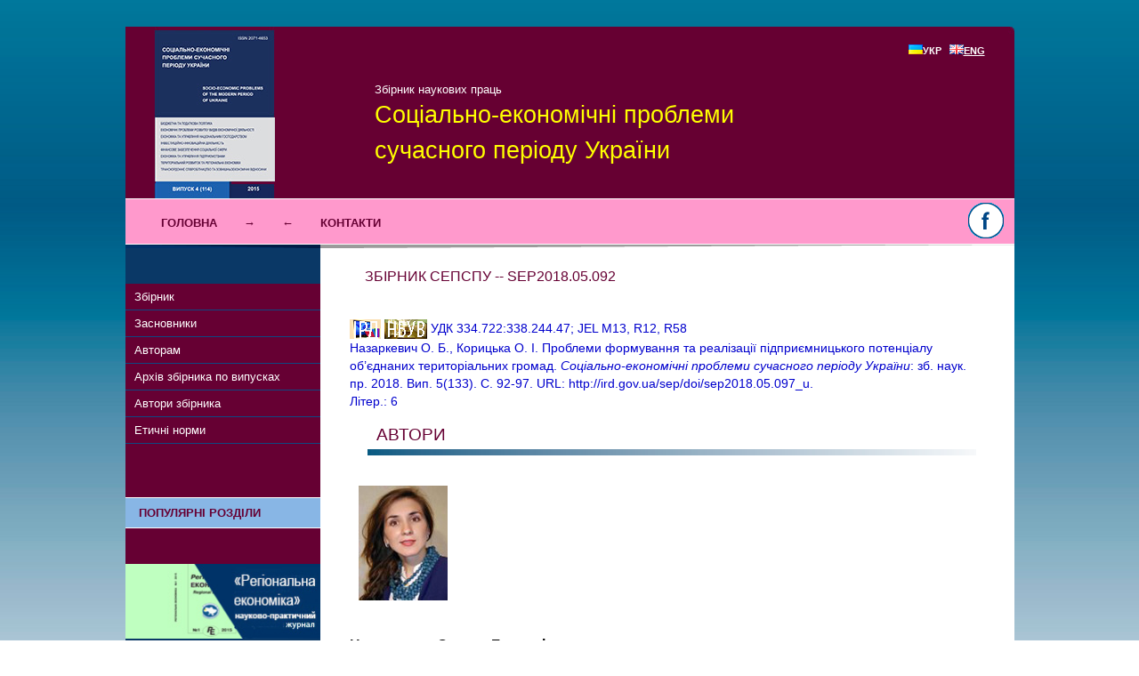

--- FILE ---
content_type: text/html; charset=UTF-8
request_url: http://ird.gov.ua/sep/doi/sep2018.05.092_u.php
body_size: 6443
content:
<!DOCTYPE html PUBLIC "-//W3C//DTD XHTML 1.0 Transitional//EN" "http://www.w3.org/TR/xhtml1/DTD/xhtml1-transitional.dtd">
<html xmlns="http://www.w3.org/1999/xhtml">

<!-- <meta http-equiv="Content-Type" content="text/html;charset=UTF-8;charset=windows-1251">
-->
<meta http-equiv="Content-Type" content="text/html;charset=UTF-8">
<meta name="Author" content="Petro Popadyuk">
<meta name="description"
content="Інститут регіональних досліджень Національної академії наук України, офіційний сайт">
<meta name="keywords"
content="Інститут регіональних досліджень, ІРД, Національна академія наук, регіональна економіка, регіональна політика, Львів, Україна">

<head>
<title>Збірник СЕПСПУ -- sep2018.05.092
</title>

﻿<script type="text/javascript">

  var _gaq = _gaq || [];
  _gaq.push(['_setAccount', 'UA-112240-2']);
  _gaq.push(['_trackPageview']);

  (function() {
    var ga = document.createElement('script'); ga.type = 'text/javascript'; ga.async = true;
    ga.src = ('https:' == document.location.protocol ? 'https://ssl' : 'http://www') + '.google-analytics.com/ga.js';
    var s = document.getElementsByTagName('script')[0]; s.parentNode.insertBefore(ga, s);
  })();


</script>

	<link rel="shortcut icon" href="../sep00/favicon0.png">

   	<style type="text/css">
	#flashContent { width:100%; height:100%; }
	/* jQuery lightBox plugin - Gallery style */
	#gallery {
		width: 700px;
		text-align: center;
		text-indent: 0px; 
	}
	#gallery ul { list-style: none; MARGIN: 20PX 0PX 0PX 0PX;}
	#gallery ul li { display: inline; MARGIN: 2PX 2PX 2PX 2PX; padding: 0px 0px 0px 0px; display: inline-block;}
	#gallery ul img {
		border: 2px solid #c9d7f0;
		MARGIN: 0PX;
		/* border-width: 2px;*/
	}
	#gallery ul a:hover img {
		border: 2px solid #FF8D00;
		/*border-width: 2px;*/
		color: #fff;
	}
	#gallery ul a:hover { color: #fff; }
	</style>
   <!--   <link rel="stylesheet" type="text/css" href="css/layout.css" /> -->
     <link rel="stylesheet" type="text/css" href="../sep00/style200.css">
	  
	 <script type="text/javascript" src="../sep00/jquery00.js"></script>
     <script language="javascript" type="text/javascript" src="../sep00/jquery01.js"></script>
     <script language="javascript" type="text/javascript" src="../sep00/script00.js"></script>

<script type="text/javascript">
 $(document).ready( function(){	
		var buttons = { previous:$('#jslidernews2 .button-previous') ,
						next:$('#jslidernews2 .button-next') };			 
		$('#jslidernews2').lofJSidernews( { interval:5000,
											 	easing:'easeInOutQuad',
												duration:1200,
												auto:true,
												mainWidth:700,
												mainHeight:200,
												navigatorHeight		: 100,
												navigatorWidth		: 310,
												maxItemDisplay:3,
												buttons:buttons } );						
	});

</script>
<style>
	
	ul.lof-main-wapper li {
		position:relative;	
	}
</style>



<style type="text/css">

.sidebarmenu ul{
margin: 0;
padding: 0;
list-style-type: none;
font: bold 13px Verdana;
width: 180px; /* Main Menu Item widths */
border-bottom: 1px solid #ccc;
}
 
.sidebarmenu ul li{
position: relative;
}

/* Top level menu links style */
.sidebarmenu ul li a{
display: block;
overflow: auto; /*force hasLayout in IE7 */
color: white;
text-decoration: none;
padding: 6px;
border-bottom: 1px solid #778;
border-right: 1px solid #778;
}

.sidebarmenu ul li a:link, .sidebarmenu ul li a:visited, .sidebarmenu ul li a:active{
background-color: #660033; /*background of tabs (default state)*/
}

.sidebarmenu ul li a:visited{
color: white;
}

.sidebarmenu ul li a:hover{
background-color: black;
}

/*Sub level menu items */
.sidebarmenu ul li ul{
position: absolute;
width: 170px; /*Sub Menu Items width */
top: 0;
visibility: hidden;
}

.sidebarmenu a.subfolderstyle{
background: url(http://sep.gov.ua/right.gif) no-repeat 97% 50%;
}

 
/* Holly Hack for IE \*/
* html .sidebarmenu ul li { float: left; height: 1%; }
* html .sidebarmenu ul li a { height: 1%; }
/* End */

</style>

<script type="text/javascript">

//Nested Side Bar Menu (Mar 20th, 09)
//By Dynamic Drive: http://www.dynamicdrive.com/style/

var menuids=["sidebarmenu1"] //Enter id(s) of each Side Bar Menu's main UL, separated by commas

function initsidebarmenu(){
for (var x=0; x<menuids.length; x++){
  var ultags=document.getElementById(menuids[x]).getElementsByTagName("ul")
    for (var t=0; t<ultags.length; t++){
    ultags[t].parentNode.getElementsByTagName("a")[0].className+=" subfolderstyle"
  if (ultags[t].parentNode.parentNode.id==menuids[x]) //if this is a first level submenu
   ultags[t].style.left=ultags[t].parentNode.offsetWidth+"px" //dynamically position first level submenus to be width of main menu item
  else //else if this is a sub level submenu (ul)
    ultags[t].style.left=ultags[t-1].getElementsByTagName("a")[0].offsetWidth+"px" //position menu to the right of menu item that activated it
    ultags[t].parentNode.onmouseover=function(){
    this.getElementsByTagName("ul")[0].style.display="block"
    }
    ultags[t].parentNode.onmouseout=function(){
    this.getElementsByTagName("ul")[0].style.display="none"
    }
    }
  for (var t=ultags.length-1; t>-1; t--){ //loop through all sub menus again, and use "display:none" to hide menus (to prevent possible page scrollbars
  ultags[t].style.visibility="visible"
  ultags[t].style.display="none"
  }
  }
}

if (window.addEventListener)
window.addEventListener("load", initsidebarmenu, false)
else if (window.attachEvent)
window.attachEvent("onload", initsidebarmenu)

</script>
 <!-- Arquivos utilizados pelo jQuery lightBox plugin -->
<!--     <script type="text/javascript" src="gallery/js/jquery.js"></script>-->
    <script type="text/javascript" src="../sep00/jquery02.js"></script> 
 <link rel="stylesheet" type="text/css" href="../sep00/jquery00.css" media="screen">
    <!-- / fim dos arquivos utilizados pelo jQuery lightBox plugin -->
    
    <!-- Ativando o jQuery lightBox plugin -->
    <script type="text/javascript">
    $(function() {
        $('#gallery a').lightBox();
    });
    </script>
	
<script>
(function(i,s,o,g,r,a,m){i['GoogleAnalyticsObject']=r;i[r]=i[r]||function(){
  (i[r].q=i[r].q||[]).push(arguments)},i[r].l=1*new Date();a=s.createElement(o),
  m=s.getElementsByTagName(o)[0];a.async=1;a.src=g;m.parentNode.insertBefore(a,m)
  })(window,document,'script','//www.google-analytics.com/analytics.js','ga');

  ga('create', 'UA-22039359-4', 'auto');
  ga('send', 'pageview');
</script>

<link type="text/css" rel="stylesheet" href="../sep00/style000.css">

<!--[if IE 6]>
     <style type="text/css">
          .content .dopmenu ul li#notlink{
		  	width: 209px;
			}
			.content .dopmenu ul li a{
		  	width: 209px;
			}
			.content .dopmenu ul li ul a{
		  	width: 209px;
			}
			.content .dopmenu ul li ul li#notlink{
		  	width: 209px;
			}
     </style>
<![endif]-->
<!--[if IE 7]>
     <style type="text/css">
          .content .dopmenu ul li#notlink{
		  	width: 209px;
			}
			.content .dopmenu ul li a{
		  	width: 209px;
			}
			.content .dopmenu ul li ul a{
		  	width: 209px;
			}
			.content .dopmenu ul li ul li#notlink{
		  	width: 209px;
			}
     </style>
<![endif]-->
<!--[if IE 8]>
     <style type="text/css">
          .content .dopmenu ul li#notlink{
		  	width: 219px;
			}
			.content .dopmenu ul li a{
		  	width: 219px;
			}
			.content .dopmenu ul li ul a{
		  	width: 219px;
			}
			.content .dopmenu ul li ul li#notlink{
		  	width: 219px;
			}
     </style>
<![endif]-->
<script type="text/javascript">

function text_da_net(id) { 
//alert (id);
//old1="a200";
if (old1!=id)
{
	if (old1!="")
	{
		obj = document.getElementById(old1);
		obj.style.display = "none";
	}
}
obj = document.getElementById(id);
if( obj.style.display == "none" ) { obj.style.display = "block"; } else { obj.style.display = "none"; }
old1=id;
//alert (id);
}
function text_da_net1(id) { 
//alert (id);
if (old2!=id)
{
	if (old2!="")
	{
		obj = document.getElementById(old2);
		obj.style.display = "none";
	}
}
	obj = document.getElementById(id);
	if( obj.style.display == "none" ) { obj.style.display = "block"; } else { obj.style.display = "none"; }
	old2=id

//alert (id);
}
var old1="",old2="";
</script>

</head>
﻿<body>
<div class="content"> 

	<div class="shap">
		<div class="firstheader">
			<div class="firstheader1"><!-- Institute of Regional Research <br>named after M.I. Dolishniy of the NAS of Ukraine -->
			 <br>
			 <br> <br>
			Збірник наукових праць</div>
			<div class="firstheader2"><img src="../re00/lang_ua.gif" width="16" height="11" border="0">УКР&nbsp;&nbsp;&nbsp;<a href= ../doi/sep2018.05.092.php ><img src="../re00/lang_gb.gif" width="16" height="11" border="0">ENG</a></div>
		</div>
		<div class="header">Соціально-економічні проблеми </div>
		<div class="header">сучасного періоду України</div>
	</div>

<div class="osnmenu">
	<div class="osnmenu1"><ul>
<li><a href="../sep.php">Головна</a></li>
<li><a href="../doi/sep2018.05.098_u.php">&#8594;</a></li>
<li><a href="../doi/sep2018.05.083_u.php">&#8592;</a></li>
<li><a href="../sep00/sepkon.php">Контакти</a></li>
</ul></div>
	<div align="right" class="osnmenu2"><a href="http://www.facebook.com/pages/Соціально-економічні-проблеми/198498209328435" target="_blank"><img src="../sep00/ico_fb_w_x40.gif" width="40" height="40" alt="" border="0"></a>&nbsp;&nbsp;&nbsp;
	</div>

</div>
<div class="osnmenulinebottom"></div>
<!-- <div class="osnmenusep">

</div> -->

<table width="100%" border="0" cellspacing="0" cellpadding="0" align="center" bgcolor="White">
<tr>
<td width="219" valign="top" class="lefttd" bgcolor="#660033">

<div class="dopmenu">
<ul id="sidebarmenu1">

<li id="notlink">Збірник
<ul class="sub_menu">
<li><a href="../sep00/p11pz">Про збірник</a></li>
<li><a href="../sep00/p12rk">Редакційна колегія</a></li>
<li><a href="../sep00/p13sr">Свідоцтво про реєстрацію</a></li>
</ul>
</li>

<li id="notlink">Засновники
<ul class="sub_menu">
<li><a href="http://nas.gov.ua">Національна академія наук України</a></li>
<li><a href="http://ird.gov.ua">ДУ "Інститут регіональних досліджень ім. М. І. Долішнього  НАН України"</a></li>
</ul>
</li>

<li id="notlink">Авторам
<ul class="sub_menu">
<li><a href="../sep00/p31tr">Тематичні розділи</a></li>
<li><a href="../sep00/p32ld">Ліцензійний договір</a></li>
<!-- <li><a href="../sep00/p33up">Умови публікації</a></li> -->
<li><a href="../sep00/p34vs">Вимоги до статей</a></li>
<li><a href="../sep00/p35ob">Правила оформлення бібліографії</a></li>
<li><a href="../sep00/p36pr">Положення про рецензування</a></li>
<!-- <li><a href="../sep00/p37pp">Передплата</a></li> -->
</ul>
</li>

<li class="firstlist"><a href="../sep00/p41ar">Архів збірника по випусках</a></li>
<li class="firstlist"><a href="../sep00/p51na">Автори збірника</a></li>
<!-- <li class="firstlist"><a href="../sep00/p52ps">Пошук</a></li> -->
<li class="firstlist"><a href="../sep00/p53en">Етичні норми</a></li>
<br>

<div class="dopmenusplit"><b>ПОПУЛЯРНІ РОЗДІЛИ</b></div><br>

	<br>
	<a href="http://ird.gov.ua/pe" target="_blank"><img src="../sep00/banner_re.jpg" width="219" height="84" alt="" border="0"></a><br>
	
	
	<!-- <ul id="sidebarmenu1">
</ul>
 -->
	</div>
	<br>
	<br>
	<br>


	</td>

<td valign="top" bgcolor="White">
<div class="osn_text">





<h2>Збірник СЕПСПУ -- sep2018.05.092</h2>
<table align="center" border="0">
<tbody>
<tr>
<td class="td">

<a name="l1"></a>
 <p><font color="MediumBlue"><a href="../sep20185(133)/sep20185(133)_092_NazarkevychOB,KorytskaOI.pdf"><img src="../re00/rep_ird.gif" alt="Репозитарій ІРД НАНУ" align="absmiddle" border="0"> </a> <a href="http://nbuv.gov.ua/UJRN/sepspu_2018_5_16"><img src="../re00/rep_nbuv.gif" alt="Репозитарій НБУВ" align="absmiddle" border="0"> </a> 
УДК 334.722:338.244.47; JEL M13, R12, R58<br>Назаркевич О. Б., Корицька О. І. Проблеми формування та реалізації підприємницького потенціалу об’єднаних територіальних громад. <i>Соціально-економічні проблеми сучасного періоду України</i>: зб. наук. пр. 2018. Вип. 5(133). С. 92-97. URL: http://ird.gov.ua/sep/doi/sep2018.05.097_u.<br>Літер.: 6</font></p>
<h1>Автори</h1><p>﻿<img src="http://ird.gov.ua/irdo/nazarkevychob.jpg" align="center" width="100" vspace=20 hspace=10>
<h3>Назаркевич Оксана Богданівна</h3><p>кандидат економічних наук</p>
<p>науковий співробітник відділу регіональної економічної політики, ДУ «Інститут регіональних досліджень імені М.І. Долішнього НАН України»</p>
<p>Контакти: <a href="mailto:oksankanaz@gmail.com"> <img src="http://re.gov.ua/re00/email0.gif" width=22> oksankanaz@gmail.com</a></p>
<p>Сторінки: <a href="https://scholar.google.com.ua/citations?user=dP0giegAAAAJ" target="_blank"><img src="http://ird.gov.ua/sep/sep00/ban_GoogleScholar.jpg"> </a> <a href="http://irbis-nbuv.gov.ua/ASUA/1256734" target="_blank"><img src="http://ird.gov.ua/sep/sep00/ban_Nbuv.jpg"> </a> <a href="http://ird.gov.ua/irdo/nazarkevychob.php" target="_blank"><img src="http://ird.gov.ua/sep/sep00/ban_Ird.jpg"> </a> <a href="https://orcid.org/0000-0003-2676-8301" target="_blank"><img src="http://ird.gov.ua/sep/sep00/ban_orcid.png""> </a> </p>
﻿<h3>Корицька Ольга Іванівна</h3><p>кандидат економічних наук</p>
<p>провідний економіст – статистик відділу обробки даних статистики виробництва Головного управління статистики у Львівській області</p>
<p>Контакти: <a href="mailto:k.olja005@gmail.com"> <img src="http://re.gov.ua/re00/email0.gif" width=22> k.olja005@gmail.com</a></p>
<p>Сторінки: <a href="http://irbis-nbuv.gov.ua/ASUA/1256531" target="_blank"><img src="http://ird.gov.ua/sep/sep00/ban_Nbuv.jpg"> </a> <a href="https://orcid.org/0000-0002-4852-188X" target="_blank"><img src="http://ird.gov.ua/sep/sep00/ban_orcid.png""> </a> </p>
</p>
<h1>Анотація</h1><p>Визначено роль, основні проблеми та перешкоди формування й розвитку підприємництва об’єднаних територіальних громадах. Проведено аналіз підприємницького потенціалу Львівської області та його вплив на створення об’єднаних територіальних громад. Встановлено, що у районах з найнижчою заробітною платою утворено найбільше територіальних громад. Для визначення потенціалу підприємницької активності проведено ранжування громад за щільністю населення та районів Львівської області за часткою молодих людей, прибутковістю підприємств та їх фінансовим результатом. Виявлено значний трудовий потенціал Львівщини для розвитку молодіжного підприємництва, зокрема у Яворівському, Золочівському і Жовківському районах.</p>
<h1>Ключові слова:</h1><p>місцеве самоврядування, децентралізація, об’єднані територіальні громади, молодіжне підприємництво, трудовий потенціал, середній клас</p>
<a name="ll"></a><h1>Посилання</h1><ol>﻿<li>Головне управління статистики у Львівській області: сайт. 2018. URL: http://www.lv.ukrstat.gov.ua</li>
<li>Децентралізація: сайт. 2018. URL: http://decentralization.gov.ua</li>
<li>Державна служба статистики України: сайт. 2018. URL: http://www.ukrstat.gov.ua</li>
<li>Лібанова Е. М. Зовнішні трудові міграції українців: масштаби, причини, наслідки. Демографія та соціальна економіка. 2018. №2(33). С. 11-27. URL: https://doi.org/10.15407/dse2018.02</li>
<li>Миграционные настроения в Украине (июнь 2017 г.). Research &amp; Branding Group: сайт. URL: http://rb.com.ua/rus/projects/omnibus/9184</li>
<li>Сторонянська І. З., Беновська Л. Я. Особливості фінансового вирівнювання розвитку територій в умовах бюджетної децентралізації. Фінанси України. 2018. № 6. C. 58-74.</li>
</ol>



<p></p>

</td></tr></tbody></table>



﻿</div>
</td></tr></table>
</div>

<div class="finishlink">
<div align="center">
</div>
</div>
<div class="finishcontent">
Веб-майстер П. Попадюк
</div>
<script>
	$(document).ready(function () {
		$('.accordion-tabs').children('li').first().children('a').addClass('is-active').next().addClass('is-open').show();
		$('.accordion-tabs').on('click', 'li > a', function(event) {
			if (!$(this).hasClass('is-active')) {
				event.preventDefault();
				$('.accordion-tabs .is-open').removeClass('is-open').hide();
				$(this).next().toggleClass('is-open').toggle();
				$('.accordion-tabs').find('.is-active').removeClass('is-active');
				$(this).addClass('is-active');
			} else {
				event.preventDefault();
			}
		});
	});
</script>


</body>
</html>




--- FILE ---
content_type: text/css
request_url: http://ird.gov.ua/sep/sep00/style200.css
body_size: 5003
content:
@charset "windows-1251";
/* CSS Document */

/* slider layout */
.lof-slidecontent { position:relative;	overflow:hidden;	border:#F4F4F4 solid 1px; background-color: #eef5f8;}
.lof-slidecontent .preload{	height:100%;	width:100%;	position:absolute;	top:0;	left:0;	z-index:100000;	text-align:center;	background:#FFF}
.lof-slidecontent .preload div{	height:100%;	width:100%;	background:transparent url(../ird00/load-indicator.gif) no-repeat scroll 50% 50%;}

.lof-slidecontent  .sliders-wrapper{	position:relative;	height:100%;	width:900px;	z-index:3px;	overflow:hidden; }
.lof-slidecontent  ul.sliders-wrap-inner{overflow:hidden;	padding:0px;	margin:0;	position:absolute;	overflow:hidden;  list-style-type: none; }

.lof-slidecontent  ul.sliders-wrap-inner li{overflow:hidden;	padding:0px;margin:0px;	float:left;	position:relative;}
.lof-slidecontent  ul.sliders-wrap-inner li .leftside{
	width: 200px;
	float: left;
	overflow:hidden;
}
.lof-slidecontent  ul.sliders-wrap-inner li .rightside{
	width: 468px;
	float: left;
}
.infodoc a{
	FONT-SIZE: 10pt;
	FONT-FAMILY:  Arial, "ms sans serif", helvetica, sans-serif;
	padding: 10px 0px 5px 35px;
	height:40px;
	text-decoration: none;
	display: inline-block;
	background:url(../ird00/infdoc30.gif) no-repeat scroll left center; 
	color: #660033;
/*	color: #0d4882;*/
	font-weight: bolder;
}
.infodoc a:hover{
	background:url(../ird00/infdoc30h.gif) no-repeat scroll left center; 
	color: #156fc6;
}
.lof-slidecontent  .lof-opacity  li{position:absolute;	top:0;	left:0;	float:inherit; }


.lof-slidecontent  .navigator-content {position:absolute;
	right:0;
	top:00px;
	z-index:9;
	height:300px;
	width:310px;
	overflow:hidden;
	color:#FFF
}
.lof-slidecontent  .navigator-wrapper{	position:relative;	z-index:10;
	height:180px;
	width:310px;
	overflow:hidden;
	color:#FFF;
	float:left
}
.lof-slidecontent  ul.navigator-wrap-inner{	top:0;	padding:0;	margin:0;	position:absolute;	width:100%; }
.lof-slidecontent  ul.navigator-wrap-inner li{ cursor:hand; 	cursor:pointer;	list-style:none;	padding:0;	margin-left:0px;	overflow:hidden;	float:left;	display:block;	text-align:center;}

/*******************************************************/
 
ul.sliders-wrap-inner li img{	padding:0px; z-index: 80;	}

.lof-slidecontent .slider-description a.readmore{color:#58B1EA; font-size:95%; }
.lof-slidecontent .slider-description a{ color:#FFF; }
.lof-slidecontent .slider-description{
	z-index:100px;
	position:absolute;
	bottom:66px;
	left:0px;
	width:350px;
	background:url(bg_trans.png);
	height:100px;
	padding:10px;
	color:#FFF;
}
.lof-slidecontent .slider-description h4 {    font-size: 14px;    margin: 10px 0;    padding: 0; }
.lof-slidecontent .slider-description .slider-meta a{	
	margin:0;
	background:#C01F25;
	font-size:75%;
	padding:2px 3px;
	font-family:"Trebuchet MS",Trebuchet,Arial,Verdana,sans-serif;
	text-transform:uppercase;
	text-decoration:none
}
.lof-slidecontent  .item-meta a:hover{	text-decoration:underline;}
.lof-slidecontent  .item-meta i {	font-size:70%; }

/* item navigator */
.lof-slidecontent ul.navigator-wrap-inner  li.active{
	background:url(arrow-bg.png) no-repeat scroll left center; 
	color:#FFF
}
.lof-slidecontent ul.navigator-wrap-inner  li >  div{
	background:url(transparent_bg.png);
	color:#FFF;
	height:100%;
	position:relative;
	margin-left:15px;
	padding-left:15px;
	border-top:1px solid #E1E1E1;
	text-align:left
}

.lof-slidecontent ul.navigator-wrap-inner li.active div{
	background:url(../ird00/grad-bg.gif);
	color:#FFF;
}
.lof-slidecontent ul.navigator-wrap-inner li img{
	height:60px;
	width:60px;
	margin:15px 15px 10px 0px;
	float:left;
	padding:3px;
	border:#C5C5C5 solid 1px;
}
.lof-slidecontent ul.navigator-wrap-inner li.active img, 
.lof-slidecontent ul.navigator-wrap-inner li:hover img {
	border:##6C8E5C  solid 1px;
}
.lof-slidecontent  .button-next, 
.lof-slidecontent .button-previous{
	display:block;
	width:40px;
	color:#FFF;
	cursor:pointer;
	position:absolute;
	height:100%;
	z-index:40;
	top:0;
	text-indent:-999px;

}
.lof-slidecontent .button-next {
	right:0px;
/*	background:url(../ird00/leftb_tr.gif) no-repeat right bottom;*/

}
.lof-slidecontent .button-next:hover {
	right:0px;
	background:url(../ird00/next.gif) no-repeat right center;

}
.lof-slidecontent .button-previous {
	left:0px;
	display: inline-block;
/*	background:url(../ird00/rightb_tr.gif) no-repeat left bottom;*/
}
.lof-slidecontent .button-previous:hover {
	left:0px;
	background:url(../ird00/previous.gif) no-repeat left center;
}

.lof-slidecontent .button-control {
   position:absolute;
   top:10px;
   right:48%;
    height: 20px;
    width: 20px;
	cursor:hand; cursor:pointer;
	background:url(../ird00/transparent_bg.png) repeat;
}

.lof-slidecontent .button-control span { display:block;  width:100%; height:100%;}
.lof-slidecontent .action-start span  {
	background:url(../ird00/play.png) no-repeat center center;
}
.lof-slidecontent .action-stop span {
	background:url(../ird00/pause.png) no-repeat center center;
}

--- FILE ---
content_type: text/css
request_url: http://ird.gov.ua/sep/sep00/style000.css
body_size: 11477
content:
/* DEMO */
*,
*:before,
*:after {
    -moz-box-sizing: border-box;
    -webkit-box-sizing: border-box;
    box-sizing: border-box;
}
body{
	margin:0;
	padding:0;
	font:0.875em/1.48 arial,tahoma;
	background: url(bg000000.gif) repeat-x;
}

.content{
 margin: 0 auto;
	background-color: white;
	width: 999px;
	margin-top: 10px;
}
.content .shap{

	width: 999px;
	height: 193px;
	background: #0A3866 url(bg_shap0.jpg) no-repeat;
	float: none;
}
.content .shap .firstheader{

	width: 719px;
	height: 65px;
	color: white;
	margin-top: 15px;
	margin-left: 280px;
	float: left;
}
.content .shap .firstheader .firstheader1{
	width: 500px;
	height: 45px;
	FONT-SIZE: 10pt;
	FONT-FAMILY: Arial, "ms sans serif", helvetica, sans-serif; 
	color: white;
/*	margin-top: 25px;*/
	float: left;
	line-height: 16px;
}
.content .shap .firstheader .firstheader2{
	width: 119px;
	height: 60px;
	FONT-SIZE: 8pt;
	FONT-FAMILY:  "ms sans serif", helvetica, sans-serif,Arial; 
	color: white;
	margin-top: 5px;
	margin-left: 100px;
	float: left;
		font-weight: bold;
}
.content .shap .firstheader .firstheader2 a{
color:white;
}
.content .shap .firstheader .firstheader2 a:hover{
color:white;
}
.content .shap .header{

	width: 719px;
	height: 40px;
	FONT-SIZE: 20pt;
	FONT-FAMILY: Arial, "ms sans serif", helvetica, sans-serif; 
	color: yellow;
	margin-left: 280px;
	float: left;

}
.content .shap .header1{

	width: 439px;
	height: 40px;
	FONT-SIZE: 17pt;
	FONT-FAMILY:  "ms sans serif", helvetica, sans-serif,Arial; 
	color: yellow;
	margin-left: 520px;
	margin-right: 40px;
		float: left;
	text-align: right;
	
}
.content .osnmenu{
	width: 999px;
	height: 52px;
	background: #ff99cc;
	border-bottom: 1px solid white;
	border-top: 1px solid white;
	float:left;

}
.content .osnmenulinebottom{
	width: 999px;
	height: 4px;
	float:left;
	background:url(bottom_s.gif) no-repeat;
}
.content .osnmenu .osnmenu1{

	width: 794px;
	height: 50px;
	margin-top: 0px;
	margin-bottom: 0px;
	margin-left: 25px;
	float:left;
}
.content .osnmenu .osnmenu1 ul{
	display: inline;
	margin: 0px 0px 0px 0px;
	list-style-type: none;
	float: left;
	padding: 0px 0px 0px 0px;
}

.content .osnmenu .osnmenu1 ul li{
/*	width: 100px;*/
	height: 50px;
 	float: left;
	margin: 0px 0px 0px 0px;
	padding: 0px 0px 0px 0px;
	text-align: center;
	FONT-SIZE: 10pt;
	FONT-FAMILY:  Arial, "ms sans serif", helvetica, sans-serif;
	text-transform: uppercase;
	color: #660033;
	font-weight: bold;
}

.content .osnmenu .osnmenu1 ul li.select{
	color: white;
	padding: 17px 15px 14px 15px;
	margin: 0px 0px 0px 0px;
}

.content .osnmenu .osnmenu1 ul li a{
	color: #660033;
	width: 100%;
	text-decoration: none;
		display: inline-block;
	padding: 17px 15px 14px 15px;
	margin: 0px 0px 0px 0px;
}
.content .osnmenu .osnmenu1 ul li a:hover{
 color: white;
 background-color: #CC0066;
}

.content .osnmenu .osnmenu2{

	width: 180px;
	height: 40px;
	margin-top: 4px;
	margin-bottom: 6px;
	margin-left: 0px;
	float:left;
}


.content .lefttd{
 
	background: #0A3866;
	margin: 0px;
	padding: 0px;
}
.content .osn_text{
	padding: 10px 30px 10px 30px;
}

.content .osn_text .ogolall{
	margin: 0 auto;
	padding: 10px 10px 10px 10px;
	width: 660px;
	border: 1px solid silver;
}
.content .osn_text .ogolallwidth{
	margin: 0 auto;
	padding: 10px 10px 10px 10px;
	width: 200px;
	border: 1px solid silver;
}
.content .osn_text .text_news{
	text-align: justify;
 	text-indent: 20px;
}

.content .osn_text .text_news p{
margin-top: 0px; /* ������ ������ */
margin-bottom: 0px; /* ������ ����� */
}

.content .osn_text .text_news h2{
margin-top: 30px; /* ������ ������ */
margin-bottom: 10px; /* ������ ����� */
text-indent: 0px;
text-align: center;
}
.content .osn_text h4{
	FONT-SIZE: 10pt;
	FONT-FAMILY:  Arial, "ms sans serif", helvetica, sans-serif;
	text-transform: uppercase;
color: #660033;
text-align: center;
	font-weight: normal;
}

.content .osn_text .news{
	float: none;
/*	height: 200px;*/
	margin: 0px 0px 0px 15px;
}
.content .osn_text .news a{
color:#660033;
}
.content .osn_text table{
/* background-color: #CC0066;*/
 
}
.content .osn_text table.listn{
 background-color: #CC0066;
}
.content .osn_text table.listn th, td{
 background-color: white;
 vertical-align: top;
}
.content .osn_text table th, td {
/*  vertical-align: top;
   background-color: white;
   padding: 5px 5px 5px 5px;*/
}


.content .osn_text .news .newsimage{
	width: 258px;
	height: 168px;
	padding: 3px 3px 3px 3px;
	float: left;
/*	border: 1px solid  #88B6E5;*/
	border: 1px solid  silver;
}
.content .osn_text .line{
	width: 100%;
	height: 20px;
	border-bottom: 1px dashed silver;
	color: silver;
		FONT-SIZE: 10pt;
	FONT-FAMILY:   sans-serif, "ms sans serif", helvetica, Arial;
		text-align: right;
		margin: 0px 0px 30px 0px;
}

.content .osn_text .news .newsname{
	
	margin: 2px 0px 0px 15px;
	FONT-SIZE: 12pt;
	line-height: 18px;
	FONT-FAMILY:   sans-serif, "ms sans serif", helvetica, Arial;
	
/*	text-transform: uppercase;*/
	color: #660033;
	/*font-weight: bold;*/
}

.content .osn_text .news .newstext{
	
	margin: 15px 0px 10px 15px;
	FONT-SIZE: 10pt;
	FONT-FAMILY:   sans-serif, "ms sans serif", helvetica, Arial;
	
/*	text-transform: uppercase;*/
	color: black;
	/*font-weight: bold;*/
	text-align: justify;
	line-height: 14px;
}


.content .osn_text a{
	color: #660033;
	text-decoration: none;
}
.content .osn_text .searchform{
	color: #660033;
	FONT-SIZE: 12pt;
	FONT-FAMILY:   sans-serif, "ms sans serif", helvetica, Arial;
	/* margin: 0 auto;
	width: 500px;*/
}
.content .osn_text a:hover{
	color: #CC0066;
}
.content h1{
margin: 10px 10px 10px 20px;
padding: 0px 0px 10px 10px;
		FONT-SIZE: 14pt;
	FONT-FAMILY:   sans-serif, "ms sans serif", helvetica, Arial;
	text-transform: uppercase;
	color: #660033;
	font-weight: normal;
/*	font-weight: bold;*/
background:url(bg_h1000.gif) no-repeat scroll left bottom; 
}
.content h2{
margin: 10px 10px 10px 10px;
padding: 0px 0px 10px 10px;
		FONT-SIZE: 12pt;
	FONT-FAMILY:   sans-serif, "ms sans serif", helvetica, Arial;
	text-transform: uppercase;
	color: #660033;
	font-weight: normal;
/*	font-weight: bold;*/
/*background:url(../images/bg_h1.gif) no-repeat scroll left bottom; */
}
.content .osn_text1{
	padding: 10px 30px 10px 30px;
	width: 799px;
}

.content .dopmenusplit{
	width: 100%;
	margin-top:40px;
/*	margin-left: 1px;*/
	padding: 7px 7px 7px 15px;
/*	height: 35px;*/
	background: #88B6E5;
	 FONT-SIZE: 10pt;
	color: #660033;
	FONT-FAMILY:  Arial, "ms sans serif", helvetica, sans-serif;
	text-align: left;
	border-top: 1px solid white;
	border-bottom: 1px solid white;
}

.content .dopmenu{
	width:219px;
	background: #660033;
	margin: 40px 0px 0px 0px;
	padding: 0px 0px 0px 0px;
}
.content .dopmenu ul{
	width: 219px;
	list-style: none; margin: 0; padding: 0;
	margin: 0px 0px 0px 0px;
	padding: 0px 0px 0px 0px;
}
.content .dopmenu ul li{
	display: list-item;
	text-align: -webkit-match-parent;
	float: none;
	position: relative;
	margin: 0px 0px 0px 0px;
	padding: 0px 0px 0px 0px;
}
.content .dopmenu ul li a{
	width: 219px;
	/*height: 28px;*/
	display: block;
 	color:white;
 	FONT-SIZE: 10pt;
	FONT-FAMILY:  Arial, "ms sans serif", helvetica, sans-serif;
	padding: 5px 0px 5px 10px;
	text-decoration: none;
	border-bottom: 1px solid #0d4882;
}
.content .dopmenu ul li a:hover{
 
	background: url(bg_verti.gif) no-repeat center;
}
.content .dopmenu ul li#notlink{
	text-align: -webkit-match-parent;
	float: none;
	position: relative;
	width: 219px;
	/*height: 28px;*/
	display: block;
 	color:white;
 	FONT-SIZE: 10pt;
	FONT-FAMILY:  Arial, "ms sans serif", helvetica, sans-serif;
	padding: 5px 0px 5px 10px;
	text-decoration: none;
	border-bottom: 1px solid #0d4882;
	cursor: default;
	margin: 0px 0px 0px 0px;
}
.content .dopmenu ul li:hover#notlink{
	background: url(bg_verti.gif) no-repeat center;
}
.content .dopmenu ul li ul{
	position: absolute;
	top: 0;
	visibility: hidden;

	width: 219px;
	background: #004579;
	z-index: 200000;

}
.content .dopmenu ul li ul li#notlink{
	text-align: -webkit-match-parent;
	float: none;
	position: relative;
	width: 219px;
	/*height: 28px;*/
	display: block;
 	color:white;
 	FONT-SIZE: 10pt;
	FONT-FAMILY:  Arial, "ms sans serif", helvetica, sans-serif;
	padding: 5px 0px 5px 10px;
	text-decoration: none;
	border-bottom: 1px solid #0A3866;
	cursor: default;
	margin: 0px 0px 0px 0px;
}
.content .dopmenu ul li ul li:hover#notlink{
	background: url(bg_verti.gif) no-repeat center;
}
.content .dopmenu ul li ul a{
	width: 219px;
	border-left: 1px solid #0A3866;
	padding: 5px 0px 5px 9px;
	border-bottom: 1px solid #0A3866;
}


.content .osnmenusep{

	width: 999px;
	height: 4px;
background: url(bottom_s.gif) no-repeat;
}
.finishlink{

	width: 100%;
	height: 100px;
	background: #88B6E5;
	border-bottom: 1px solid white;
	border-top: 1px solid white;
	padding: 20px 0px 0px 0px;
}
.finishcontent{

margin: 0 auto;
 	FONT-SIZE: 10pt;
	FONT-FAMILY:  Arial, "ms sans serif", helvetica, sans-serif;
	text-align: center;
	background-color: #660033;
	width: 999px;
	padding: 10px 0px 10px 0px;
	color: white;
	background: url(bg_botto.gif);
}
.container-tab{
	margin:auto;
	max-width:740px;
	padding:0 20px;
}
/* TABS */
.accordion-tabs {
	*zoom: 1;
	width: 100%;
	border: 1px solid #dddddd;
	border-radius: 0.1875em;
	margin-bottom: 1.5em; 
	margin-left:0;
	padding-left:0;
}
    .accordion-tabs:before, 
	.accordion-tabs:after {
		content: " ";
		display: table;
	}
    .accordion-tabs:after {
		clear: both; 
	}
		.accordion-tabs li{
			list-style:none;
		}
			.accordion-tabs li.tab-head-cont:first-child a {
				border-top-left-radius: 0.1875em;
				border-top-right-radius: 0.1875em;
				border-top: 0;
			}
			.accordion-tabs li.tab-head-cont:last-child a {
				border-bottom-left-radius: 0.1875em;
				border-bottom-right-radius: 0.1875em; 
			}
			.accordion-tabs li.tab-head-cont a {
				text-decoration:none;
				border-top: 1px solid #dddddd;
				color: #888888;
				display: block;
				padding: 0.75em 0.809em;
			}
			.accordion-tabs li.tab-head-cont a:hover {
				color: #000000;
			}
			.accordion-tabs li.tab-head-cont a:focus {
				outline: none;
			}
			.accordion-tabs li.tab-head-cont a.is-active {
				background-color: #f7f7f7;
				border-bottom: 0; 
				color:#333333;
			}
		.accordion-tabs li.tab-head-cont section {
			padding: 1.5em 1.618em;
			background: #f7f7f7;
			display: none;
			overflow: hidden;
			width: 100%; 
		}

/* RESPONSIVE */
@media screen and (min-width: 40em) {
	.accordion-tabs {
		border: none;
		position: relative; 
	}
		.accordion-tabs li.tab-head-cont {
			display: inline; 
		}
			.accordion-tabs li.tab-head-cont:last-child a {
				border-bottom-left-radius: 0;
				border-bottom-right-radius: 0;
			} 
			.accordion-tabs li.tab-head-cont a {
				display: inline-block;
				vertical-align: baseline;
				zoom: 1;
				*display: inline;
				*vertical-align: auto;
				border-top: 0;
				border-top-right-radius: 0.1875em;
				border-top-left-radius: 0.1875em; 
			} 
			.accordion-tabs li.tab-head-cont a.is-active {
				background-color: #f7f7f7;
				border: 1px solid #dddddd;
				border-bottom: 1px solid #f7f7f7;
				margin-bottom: -1px; 
			}
			.accordion-tabs li.tab-head-cont section {
				border-bottom-left-radius: 0.1875em;
				border-bottom-right-radius: 0.1875em;
				border: 1px solid #dddddd;
				float: left;
				left: 0;
				padding: 0.75em 0.809em;
			}
				.accordion-tabs li.tab-head-cont section p {
					-webkit-columns: 2;
					-moz-columns: 2;
					columns: 2;
				}
}
